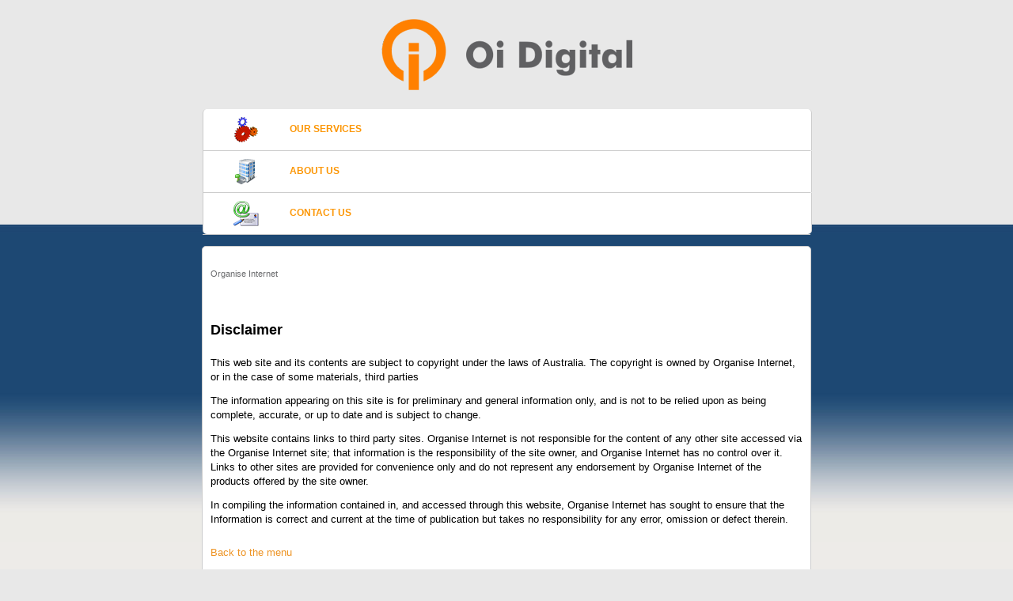

--- FILE ---
content_type: text/html; charset=UTF-8
request_url: https://m.organise.net.au/disclaimer
body_size: 16250
content:
<!DOCTYPE html PUBLIC "-//W3C//DTD XHTML 1.0 Transitional//EN" "http://www.w3.org/TR/xhtml1/DTD/xhtml1-transitional.dtd">
<html xmlns="http://www.w3.org/1999/xhtml">
    <head>
        <meta http-equiv="Content-Type" content="text/html; charset=utf-8" />
        <meta name="verify-v1" content="vmrz0v2AMNNy9SrATLuVyEWZtiRHkafB/6buMbutf0Y=" />
		<link rel="shortcut icon" href="favicon.ico" type="image/vnd.microsoft.icon">
		<link rel="icon" type="image/png" href="https://www.organise.net.au/_organise/media/gfx/OI-favicon.png">
		<link rel="canonical" href="https://www.organise.net.au/disclaimer" >
        <meta name="description" content="Central Coast Websites, Web Development, Search Engine Optimisation SEO, Social Media Marketing & Management, Web Design & application company helping businesses grow online. Professional Web Developers on the NSW Central Coast, Sydney, Newcastle, Australia." />        <meta name="keywords" content="Web Development, Website Design, Search Engine Optimisation, SEO, organise, internet, web site, social media management, social media, marketing manager, web site, CMS, Web Applications, Gosford, Kariong, Central Coast, Sydney, Newcastle, NSW, Australia, website creation, website packages, organise internet" />
        <title>Organise Internet: Complete Web Solutions for Clubs and Organisations</title>        
<meta name="viewport" content="width=device-width, initial-scale=1, maximum-scale=1">
        
        <link rel="stylesheet" type="text/css" href="https://www.organise.net.au/_organise/media/styles/screen.css" media="screen" />
<link rel="stylesheet" type="text/css" href="https://www.organise.net.au/_organise/media/styles/mob_screen.css" media="screen" />

			
			
		
				<script type="text/javascript" src="https://m.organise.net.au/_organise/media/scripts/jquery-1.4.2.min.js"></script>
<script type="text/javascript" src="https://m.organise.net.au/_organise/media/scripts/jquery-ui-1.8.4.custom.min.js"></script>
<script type="text/javascript" src="https://m.organise.net.au/_organise/media/scripts/ga-events-1.0.js"></script>
<script type="text/javascript" src="https://m.organise.net.au/_organise/media/scripts/jquery.hoverIntent.minified.js"></script>
<script type="text/javascript" src="https://m.organise.net.au/_organise/media/scripts/jquery.cookie.js"></script>
<script type="text/javascript" src="https://m.organise.net.au/_organise/media/scripts/jquery.dcjqaccordion.2.7.min.js"></script>
		
        <script type="text/javascript" language="javascript" src="https://www.organise.net.au/_organise/media/scripts/contentPage.js"></script>
		
		        <!--[if lte IE 8]>
            <link rel="stylesheet" type="text/css" href="www.organise.net.au/_organise/media/styles/ie7.css" media="screen" />
	<![endif]-->
        <script type="text/javascript">
          var _gaq = _gaq || [];
          _gaq.push(['_setAccount', 'UA-23835256-1']);
          _gaq.push(['_setDomainName', 'organise.net.au']);
          _gaq.push(['_trackPageview']);

          (function() {
            var ga = document.createElement('script'); ga.type = 'text/javascript'; ga.async = true;
            ga.src = ('https:' == document.location.protocol ? 'https://ssl' : 'http://www') + '.google-analytics.com/ga.js';
            var s = document.getElementsByTagName('script')[0]; s.parentNode.insertBefore(ga, s);
          })();

        </script>
		
		<!-- Quantcast Tag --> 
		<script type="text/javascript">
		var _qevents = _qevents || [];

		(function() {
		var elem = document.createElement('script');
		elem.src = (document.location.protocol == "https:" ? "https://secure" : "http://edge") + ".quantserve.com/quant.js";
		elem.async = true;
		elem.type = "text/javascript";
		var scpt = document.getElementsByTagName('script')[0];
		scpt.parentNode.insertBefore(elem, scpt);
		})();

		_qevents.push({
		qacct:"p-4vxmhCQAxekVa"
		});
		</script>

		<script>
			 jQuery(document).ready(function($) {
					jQuery('#topNav').dcAccordion({
						eventType: 'click',
			
						saveState: true,
						speed: 'slow'
					});
			  });
		</script>
		<noscript>
		<div style="display:none;">
		<img src="//pixel.quantserve.com/pixel/p-4vxmhCQAxekVa.gif" border="0" height="1" width="1" alt="Quantcast"/>
		</div>
		</noscript>
		<!-- End Quantcast tag -->
		<!--<meta name="google-translate-customization" content="f9c1aa5cb14e4827-0e5c670927088088-ge0854d1e0b6ce49f-13"></meta>-->
		
		<!-- AddThis Smart Layers BEGIN -->
		<!-- Go to http://www.addthis.com/get/smart-layers to customize -->
		<script type="text/javascript" src="//s7.addthis.com/js/300/addthis_widget.js#pubid=organiseinternet"></script>
		<script type="text/javascript">
		  addthis.layers({
			'theme' : 'transparent',
			'share' : {
			  'position' : 'left',
			  'numPreferredServices' : 6
			}, 
			'follow' : {
			  'services' : [
				{'service': 'facebook', 'id': 'organiseinternet'},
				{'service': 'twitter', 'id': 'OrganiseInt'},
				{'service': 'google_follow', 'id': '115179487016234363988'},
				{'service': 'youtube', 'id': 'organiseinternet'}
			  ]
			},  
			'whatsnext' : {} 
		  });
		</script>
		<!-- AddThis Smart Layers END -->
        
    </head>
    <body><!---->
	<!--<div id="google_translate_element"></div><script type="text/javascript">
function googleTranslateElementInit() {
  new google.translate.TranslateElement({pageLanguage: 'en', layout: google.translate.TranslateElement.InlineLayout.HORIZONTAL}, 'google_translate_element');
}
</script><script type="text/javascript" src="//translate.google.com/translate_a/element.js?cb=googleTranslateElementInit"></script>-->
        
        
        <div id="header">
            <div class="wrap">
                <div id="logo">
                    <a href="https://m.organise.net.au/"><img src="https://www.organise.net.au/_organise/media/gfx/oi-logo-2018.png" height="100" alt="Organise Internet" /></a>
                </div><!-- end #logo -->
				<div id="menu"></div>
                <!--<form action="https://m.organise.net.au/search" method="get">
                    <fieldset>
                        <input type="hidden" name="search" value="true"/>
							<div class="search-box">
								<input type="text" class="text" placeholder="Search" name="q"/>
								<input class="submit" type="submit" value="search" />
							</div>
							
                            <div class="googlesearchlabel"><div class="gsc-branding-text">powered by</div><img class="gsc-branding-img" src="https://www.google.com/uds/css/small-logo.png" style="width:51px;padding:0px;top:0px;"/></div>
             
                    </fieldset>                    
                </form>-->
            </div>
            <!-- end .wrap -->
        </div><!-- end #header -->
		
        <div id="topNavContainer">
            <div class="wrap">
									<ul  id="topNav" class="horiz">
													                    </li>
                                    															<li class="first">
								
								<a href="#"><img src="//www.organise.net.au/_organise/media/gfx/nav-gears.png" /><span>Our Services</span></a>                                
																	<ul>
                                    											                            <li>

                                    <a href="https://m.organise.net.au/search-engine-optimisation-seo-info#content">SEO & Adwords</a>                                            </li>
																							                            <li>

                                    <a href="https://m.organise.net.au/web-design-development#content">Web Design And Development</a>                                            </li>
																																						                            <li>

                                    <a href="https://m.organise.net.au/content-management-systems#content">Content Management Systems</a>                                            </li>
																																		</ul>
					                    </li>
                                    															<li >
								
								<a href="https://m.organise.net.au/about-us"><img src="//www.organise.net.au/_organise/media/gfx/nav-office-building.png" /><span>About Us</span></a>                                
																	<ul>
                                    											                            <li>

                                    <a href="https://m.organise.net.au/portfolio#content">Portfolio</a>                                            </li>
																							                            <li>

                                    <a href="https://m.organise.net.au/testimonials#content">Testimonials</a>                                            </li>
																							                            <li>

                                    <a href="https://m.organise.net.au/the-team#content">The Team</a>                                            </li>
																							                            <li>

                                    <a href="https://m.organise.net.au/partners#content">Partners</a>                                            </li>
																			</ul>
					                    </li>
                                    							                    </li>
                                    															<li >
								
								<a><img src="//www.organise.net.au/_organise/media/gfx/nav-contact.png" /><span>Contact Us</span></a>                                
																	<ul>
                                    											                            <li>

                                    <a href="https://m.organise.net.au/contact-enquiry#content">Online Enquiry</a>                                            </li>
																							                            <li>

                                    <a href="https://m.organise.net.au/contact-us#content">Details</a>                                            </li>
																							                            <li>

                                    <a href="https://m.organise.net.au/partner-with-oi#content">Partner With Us</a>                                            </li>
																			</ul>
					                    </li>
                                                    </ul>
                                            <br class="clearFloat" />
            </div><!-- end .wrap-->
        </div><!-- end #topNav -->        
        <div id="content" class="contentPage">
            <div class="wrap">
                <div class="whiteBoxTop"></div>
                <div class="whiteBoxMid content">
                    <div id="breadcrumbs">
                        <ul class="horiz">
                                <li>
                                <a href="https://www.organise.net.au/">Organise Internet</a>
                                    </li>
                                </ul>
                        <br class="clearfloat" />
                    </div><!-- end #breadcrumbs -->
                    <div class="leftColWide">
                        <h1>Disclaimer</h1>
<p>This web site and its contents are subject to copyright under the laws of Australia. The copyright is owned by Organise Internet, or in the case of some materials, third parties</p>
<p>The information appearing on this site is for preliminary and general information only, and is not to be relied upon as being complete, accurate, or up to date and is subject to change.</p>
<p>This website contains links to third party sites. Organise Internet is not responsible for the content of any other site accessed via the Organise Internet site; that information is the responsibility of the site owner, and Organise Internet has no control over it. Links to other sites are provided for convenience only and do not represent any endorsement by Organise Internet of the products offered by the site owner.</p>
<p>In compiling the information contained in, and accessed through this website, Organise Internet has sought to ensure that the Information is correct and current at the time of publication but takes no responsibility for any error, omission or defect therein.</p>						
                        <br class="clearFloat" />
						<a href="#menu">Back to the menu</a>
					</div>
                    <!-- end .leftCol -->
                    <div class="rightColNarrow">
						<h1>Call Us Today</h1><p><a href="tel:+61243464828">02 4346 4828</a></p>
                         <!--<h1 class="noprint">Share</h1>-->
                            <!-- AddThis Button BEGIN -->
                           <!-- <div class="addthis_toolbox addthis_default_style addthis_32x32_style">
                            <a class="addthis_button_facebook"></a>
                            <a class="addthis_button_twitter"></a>
                            <a class="addthis_button_google"></a>                            
                            <a class="addthis_button_compact"></a>
                            </div>
                            <script type="text/javascript">var addthis_config = {"data_ga_property": 'UA-23835256-1', "data_track_clickback":true};</script>
                            <script type="text/javascript" src="http://s7.addthis.com/js/250/addthis_widget.js#pubid=organiseinternet"></script>-->
                            <!-- AddThis Button END -->
                        <!--<h1 class="noprint">Follow</h1>
                        <ul class="horiz socialIcons small">
                            <li><a class="facebook" href="http://www.facebook.com/organiseinternet" target="_blank" title="Follow us on Facebook">Facebook</a></li>
                                <li><a class="twitter" href="http://twitter.com/OrganiseInt" target="_blank" title="Follow our tweets">Twitter</a></li>
                                <li><a class="youtube" href="http://www.youtube.com/organiseinternet" target="_blank" title="Follow our Videos">YouTube</a></li>                                
                                <li><a class="rss" href="http://www.blogger.com/feeds/748306464793148610/posts/default?alt=rss" target="_blank" title="Syndicate our blog">RSS</a></li>
                        </ul>-->
                        <h1 class="noprint">Newsletter</h1>
                                                <form action="" method="post" >
                            <fieldset>
                                <input type="hidden" name="newsletterSignup" value="true"/>
                                <input type="text" class="narrow text" name="fullName" value="Full Name"/>
                                <input type="text"  class="narrow text" name="email" value="Email"/>
                                <input class="submitNarrow" type="submit" value="Sign Up" />
                                                            </fieldset>
                        </form>
                        						
                       
                    </div>
                    <!-- end .rightColNarrow -->
     
                    <br style="clear:both;" />
                </div><!-- end .whiteBoxMid -->                
               	
            </div>
            <!-- end .wrap-->
        </div><!-- end #content-->
        <div id="footer">
            <div class="wrap">
                <ul class="horiz links">
                    <li><a href="https://m.organise.net.au/contact-enquiry">Contact&nbsp;Us</a> | </li>
                    <li><a href="https://m.organise.net.au/privacy-policy">Privacy&nbsp;Policy</a> | </li>
					<li><a href="https://m.organise.net.au/terms-and-conditions">Terms&nbsp;and&nbsp;Conditions</a> | </li>
					<li><a href="https://m.organise.net.au/disclaimer">Disclaimer</a></li>
					<li> | <a href="https://www.organise.net.au/show-desktop-version">Show&nbsp;Desktop&nbsp;Version</a></li>
                </ul>
                <br class="clearFloat" />
                <p class="copyright">Copyright 2004 - 2026 Organise Internet. All rights reserved.</p>
            </div>
        </div><!-- end #footer-->
        <noscript>This website uses JavaScript, please enable Javascript in your browser for the best possible viewing experience.</noscript>
    </body>
</html>


--- FILE ---
content_type: text/css
request_url: https://www.organise.net.au/_organise/media/styles/screen.css
body_size: 17322
content:
@charset "utf-8";

/* SCREEN STYLESHEET */

/*
RESET
*/
html, body, div, span, applet, object, iframe,
h1, h2, h3, h4, h5, h6, p, blockquote, pre,
a, abbr, acronym, address, big, cite, code,
del, dfn, em, font, img, ins, kbd, q, s, samp,
small, strike, strong, sub, sup, tt, var,
dl, dt, dd, ol, ul, li,
fieldset, form, label, legend,
table, caption, tbody, tfoot, thead, tr, th, td {
	margin: 0;
	padding: 0;
	border: 0;
	outline: 0;
	font-weight: inherit;
	font-style: inherit;
	font-size: 100%;
	font-family: inherit;
	vertical-align: baseline;
}
/* remember to define focus styles! */
:focus {
	outline: 0;
}
body {
	line-height: 1;
	color: black;
	background: white;
}
ol, ul {
	list-style: none;
}
/* tables still need 'cellspacing="0"' in the markup */
table {
	border-collapse: separate;
	border-spacing: 0;
}
caption, th, td {
	text-align: left;
	font-weight: normal;
}
blockquote:before, blockquote:after,
q:before, q:after {
	content: "";
}
blockquote, q {
	quotes: "" "";
}


/*
GENERIC STYLES
*/
a img{
border:none;
}
.clearFloat{clear:both; height:0px; font-size:1px;}

ul.horiz li{
    display:inline;
    float:left;
    padding:0;
}
.horiz li a{
     padding:0 10px;
}

ul.vertNav li ul li{
    padding-left:20px;
}

.strong{
    font-weight:bold;
}

em{
	font-style:italic;
}

.block{
display:block;
text-indent:-9999px;
}

/* SITE SPECIFIC STYLES */

body{
text-align:center;
font-family:Arial, Helvetica, sans-serif;
}

/* generic, inherited styles */
.wrap{
width:965px;
margin:0 auto;
text-align:left;
position:relative;
}

label{
font-family:Verdana, Arial, Helvetica, sans-serif;
font-size:12px;
}

input{
padding:0; margin:0; outline:none; border:none; background:none;
}

input.submit, input.reset, a.btn{
color:#fff;
text-transform:uppercase;
font-size:12px;
font-weight:bold;
letter-spacing:0.1em;
}

input.submit:hover{
cursor:pointer;
}

/* Header */
#header{
background-color:#e8e8e8;
height:165px;
}
	#header #logo{
	position:absolute;
	top:15px;
	left:50px;
	}
		#logo h1{
		margin:-12px 0 0 112px;
		font-family:Verdana, Arial, Helvetica, sans-serif;
		font-size:14px;
		color:#6b6c6e;
		}
	
	#header fieldset{
		width:360px;
		height:32px;
		padding:9px 0px;
		/*background:url(../gfx/searchbox.png) no-repeat;*/
		position:absolute;
		top:65px;
		right:30px;
	}
	
	#header .searchRight{
		float:right;
		width:355px;
		display:block;
		position:relative;
	}

        #header .googlesearchlabel{
        position:absolute;
        left:240px; top:35px;width:113px;
        font-size:11px;

        }

         #header .googlesearchlabel div{float:left;}
         #header .googlesearchlabel img{float:right;}
	
	#header label{
	display:none;
	width:130px;
	float:left;
	padding-top:8px;	
	}
	
	#header fieldset input{
		width:208px;
		height:28px;
		padding:0 30px 0 12px;
		background:url(../gfx/textbox_bg.png) no-repeat top left;		
		position:absolute;
		top:0;
		right:100px;		
		font-size:12px;
		font-family:Verdana, Arial, Helvetica, sans-serif;
		line-height:normal;
	}
	 	
	#header input.submit{
		display:block;
		float:right;
		width:103px;
		height:28px;
		background:url(../gfx/btn.png) no-repeat -2px 0;/*-2px*/
		padding:0;
		padding-bottom:3px;
		margin:0;
		top:0;
		right:0;
		/*margin-left:-3px;*/
	}
	#header input.submit:hover{
		background-position:-2px -30px;
	}

/* Top Nav Bar*/
#topNavContainer{
margin-top:-40px;
z-index:50;
position:relative;
}

	#topNavContainer .wrap{
	background:url(../gfx/menubg.png) no-repeat center;	
	padding-left:70px;	
	}
	
	#topNavContainer ul li,#topNavContainer ul li a{
	width:150px;
	}
	
	#topNavContainer ul li{
	position:relative;
	background:url(../gfx/men-div.png) no-repeat 0 4px;
	}
	#topNavContainer ul li.first{
	background:none;
	}
	
		#topNavContainer ul li a{
		display:block;
		text-align:center;
		color:#fc9707;
		font-weight:bold;
		font-size:12px;
		text-transform:uppercase;
		text-decoration:none;
		height:16px;
		padding:17px 0;	
		line-height:1.3em;	
		}
		#topNavContainer ul li a:hover{
		color:#fdb813;
		}
		
			#topNavContainer ul li:hover ul{
			display:block;						
			}
			
			#topNavContainer ul li ul{
			display:none;
			position:absolute;
			top:45px;
			left:0px;
			border:1px solid #CCCCCC;
			border-top:0;
			background:#fff;
			margin-top:2px;			
			}
			
			#topNavContainer ul li:hover ul li{
			float:none;
			display:block;
			background:none;
			margin:0 auto;			
			}
			
			#topNavContainer ul li ul li a, #topNavContainer ul li:hover ul li a:hover{
			/*text-transform:capitalize;*/
                        text-transform:none;
			height:auto;
			border-top:1px dashed #E8E8E8;
                        line-height:1.4em;
                        padding:10px 10px;
                        width:130px;
			}
			#topNavContainer ul li ul li a:hover{
			/*background-color:#E8E8E8;*/
			/*color:#11598B;*/
			}
						
															
			

/* Feature banner */
#featureBanner{
padding-top:20px;
margin-top:-13px;
height:296px;
border:2px solid #1d4671;
border-left:0;
border-right:0;
background:url(../gfx/hdr-bg.jpg) no-repeat center #1d4671;
}
	
	#featureBanner .wrap{
	width:965px;
	overflow:hidden;
	}

	#featureBanner #btnPrevFeat a, #featureBanner #btnNextFeat a{
	width:73px;
	height:73px;
	display:block;
	text-indent:-9999px;
	}

	#featureBanner #btnPrevFeat a{
	background:url(../gfx/btn-arrow-lft.png) no-repeat top left;
	position:absolute;
	top:95px;
	left:0;
	}
	#featureBanner #btnPrevFeat a:hover{
	background-position:0 -80px;
	}

	#featureBanner #btnNextFeat a{
	background:url(../gfx/btn-arrow-rht.png) no-repeat top left;
	position:absolute;
	top:95px;
	right:0;
	}
	#featureBanner #btnNextFeat a:hover{
	background-position:0 -76px;
	}
	
	#featureBanner .slider{
	position:relative;
	}
	
	ul#featurePlayer{
	position:absolute;
	/*display:block;*/
	/*top:30px;
	/*left:93px;		*/
/*	left:350px;*/
	top:20px;
	left:20px;	
	}
	
		#featurePlayer li{
		/*display:block;*/
		/*width:780px;*/
		width:965px;		
		/*height:220px;*/		
		height:300px;
		}
				
/* CONTENT area*/
#content{
	background:#edebe8;        
}

/*content web page, as opposed to splash page*/
#content.contentPage{
    background:url(../gfx/hdr-bg-content.jpg) repeat-x top #edebe8;
    margin-top:-13px;
    padding-top:15px;
    border-top:2px solid #1d4671;
}




#content.contentPage a{
    color:#ED9323;
}

#content.contentPage h1.first{
    padding-top:0; margin-top:0;
}

#content .wrap{padding-bottom:10px;}

	/* white box stuff */
	#content .whiteBoxTop{
	padding-top:5px;
	background:url(../gfx/whitebox-top.png) no-repeat bottom center;
	height:4px;
	}
	
	#content .whiteBoxMid{
	background:url(../gfx/whitebox-mid.png) repeat-y top center;
	padding:20px 60px; /*20px 60px;*/
	}

	
	#content .whiteBoxBot{
	background:url(../gfx/whitebox-bot.png) no-repeat top center;
	height:4px;
	}
	
	.whiteBoxMid .leftCol, .whiteBoxMid .rightCol{
	height:230px;
	}

        /* allow white box to expand on content web pages */
        .contentPage .whiteBoxMid .leftCol,.contentPage .whiteBoxMid .rightCol{
         height:auto;
        }
	
	.whiteBoxMid .rightCol{
        /*background:url(../gfx/bdr-square.png) repeat-y top left;*/
	padding-left:17px;
	}


		
	#content .leftCol{
	float:left;
	width:590px;
	position:relative;
        padding-right:20px;
         
	}
	
	#content .leftColWide{
	float:left;
	width:650px;
        padding-right:20px;
	position:relative;
        min-height:400px;
        height:auto !important;
        height:400px;
	}

        #bdySplash #content .leftCol, #content .leftColWide{
        background:url(../gfx/bdr-square.png) repeat-y top right;
        }

	#content .rightCol{
	float:right;
	width:215px;
	position:relative;
	}
	
	#content .rightColNarrow{
	float:right;
	width:150px;
	position:relative;
	}

        #content .rightColNarrow input.text{font-size:11px;}
	
	/* gradient box stuff (2 columns)*/
	#content .gradBoxTop{
	margin-top:5px;
	background:url(../gfx/twocol-top.png) no-repeat top center;
	height:25px;
	}
	
	#content .gradBoxMid{
	background:url(../gfx/twocol-mid.png) repeat-y top center;
	padding:0 60px;/*20px*/
	}
	
	#content .gradBoxBot{
	background:url(../gfx/twocol-bot.png) no-repeat top center;
	height:4px;
	margin-bottom:5px;
	}


	/*content area heading styles etc */
	#content h1, #content .leftColWide h2{
	font-weight:bold;
	font-size:18px;
	font-family:Verdana, Arial, Helvetica, sans-serif;
	text-transform:uppercase;
	display:block;
	clear:both;
	padding:30px 0 10px 0;
	margin-bottom:5px;
        line-height: 1.3em;
	}

        #content .leftColWide h2{
        font-size:14px;
        text-transform: none;
        padding:10px 0 0 0;
        }
        
        #content .leftColWide li h3{font-size:14px; font-weight:bold; padding:10px 0 5px 0;}
        #content .leftColWide li h4{font-size:14px; font-style:italic;}



	
	#content a{
	color:#cc9900;
	text-decoration:none;
	}
	
	/* forms */
	#content form input{
		width:236px;
		height:30px;
		padding:0 10px 3px 10px;
		background:url(../gfx/bg_input_sml.png) no-repeat top left;
		color:#999999;
		margin-bottom:5px;	
	}
	
	#content form input.narrow{
		width:125px;
		height:30px;
		padding:0 10px 3px 5px;
		background:url(../gfx/bg_input_narrow.png) no-repeat top left;
		color:#999999;
		margin-bottom:5px;
		font-size: 0.6em;
	}
	
	#content fieldset input.submit{
	margin-left:130px;
	}
	
	#content fieldset input.submitNarrow{
	background:url(../gfx/btn.png) no-repeat top left;
	margin-left:0px;
	width:104px;
	text-align:center;
	color:#fff;	
	display:block;
	text-decoration:none;
	}

        #content fieldset input.submitNarrow:hover{cursor:pointer;}
	
	#content input.submit, #content a.btn{
	background:url(../gfx/btn.png) no-repeat top left;
	width:105px;	
	text-align:center;
	color:#fff;	
	display:block;
	text-decoration:none;
	}
	#content input.submit:hover, #content a.btn:hover{
	background-position:0 -30px;	
	cursor:pointer;
	}
	
	#content a.btn{
	font-size:9px;
	padding-top:10px;
	height:19px;
	}
	
	#content .leftCol h1:first-child, #content .rightCol h1:first-child{
	padding-top:0;
	}


        #bdySplash #content .leftCol.noBorder{background:none;}
        #bdySplash #content .leftCol ul, #bdySplash #content .rightCol ul{list-style:none; margin-left:0;}
	
/*FOOTER area*/
#footer{
	background:url(../gfx/ftr-bg.jpg) no-repeat center #1E4773 ;
	height:360px;	
}

#footer ul.links{
/*margin-left:520px;*/
margin-left:270px;
padding-top:20px;
}
ul.links li{
color:#fff;
font-size:11px;
}

#footer ul.links li a{
color:#fff;
font-size:12px;
font-weight:bold;
text-decoration:none;
}
#footer ul.links li a:hover{
text-decoration:underline;
}


#footer p.copyright{
display:block;
margin:30px 30px 0 30px;
border-top:1px solid #3978a1;
padding-top:5px;
color:#b6ccdc;
font-size:11px;
text-align:center;
}




/* SPLASH PAGE SPECIFIC, content styles  */
	.socialIcons li a{
	display:block;
	text-indent:-99999px;
	width:34px;
	height:34px;
	padding:0 3px 0 0;
	}
	.socialIcons li a:hover{
	background-position:0 -35px;
	}
	
	.socialIcons a.facebook{
	background:url(../gfx/btn-facebook.png) no-repeat top left;
	}
	.socialIcons a.rss{
	background:url(../gfx/btn-rss.png) no-repeat top left;
	}
	.socialIcons a.twitter{
	background:url(../gfx/btn-twit.png) no-repeat top left;
	}

        .socialIcons a.youtube{
        background:url(../gfx/btn-youtube.png) no-repeat top left;
        }

        .socialIcons a.blogger{
        background:url(../gfx/btn-blogger.png) no-repeat top left;
        }

        #content .rightColNarrow ul{padding-top:0;}

        /* smaller share icons */
        /*
        .socialIcons.small a{width:20px; height:20px;}
        .socialIcons.small li a:hover{background-position:0 -22px;}
        .socialIcons.small a.facebook{ background-image:url(../gfx/btn-facebook-med.png);}
        .socialIcons.small a.rss{ background-image:url(../gfx/btn-rss-med.png);}
        .socialIcons.small a.twitter{ background-image:url(../gfx/btn-twit-med.png);}
        .socialIcons.small a.blogger{ background-image:url(../gfx/btn-blogger-med.png);}
        */
	#content .tagline{
	font-size:12px;
	letter-spacing:1px;
	padding-bottom:10px;
	}
			
	#content .whiteBoxMid .features li a{
	width:225px;
	height:55px;
	padding:15px 10px 15px 10px;
	display:block;
	text-decoration:none;
	font-size:11px;
	color:#999999;
	line-height:1.4em;
	padding-left:58px;
	}
	#content .whiteBoxMid .features li a span{
	display:block;
	text-transform:uppercase;
	color:#2f5471;
	font-weight:bold;
	color:#2f5471;
	font-size:14px;	
	padding-bottom:4px;
	}
	
	
	#content .whiteBoxMid .features li a:hover{
	background-color:#edebe8;
	}
	
	.features a.service{
	background:url(../gfx/logo-google.png) no-repeat 0px 15px;
	}
	.features a.quality{
	background:url(../gfx/ico-heart.png) no-repeat 5px 15px;
	}
	.features a.crowdfunding{
	background:url(../gfx/crowdfunding_image.png) no-repeat 0 15px;
	}
	.features a.nora{
	background:url(../gfx/nora_logo.png) no-repeat 0 15px;
	}
	
	#content a.blog{
	position:absolute;
	top:-5px;
	right:16px;
	
	}
	#content ul.blog, #content ul.twitter {
		margin-left: 0;
		list-style: none;
	}
	
	#content .gradBoxMid h1{
	border-bottom:1px dashed #999999;
	}
	
	#content ul.twitter li{
	border-bottom:1px dashed #999999;
	padding:5px 0;
	font-size:12px;
	color:#2f5471;
	line-height:1.4em;
	list-style: none;
	}
	
	#content ul.twitter li img{
	float:left;
	padding-right:5px;
	}
	/*	ul.twitter li:hover{
	background-color:#EDEBE8;
	}*/
	
	#content ul.twitter a{
	display:inline;
	font-size:12px;
	clear:left;
	}
	
	#content ul.twitter span.date{
	color:#999999;
	font-size:9px;
	display:block;
	}
	
	#content ul.twitter li.last{
	border-bottom:0;
	padding-bottom:15px;
	}

	#content ul.blog li.off .date,#content ul.blog li.off p{
	display:none;
	}
	
	#content ul.blog h2{
	color:#2f5471;
	font-weight:bold;
	font-size:13px;
	padding:5px 0;
	}
	#content ul.blog .date{
	color:#999999;
	font-size:10px;	
	}
	#content ul.blog li{
	padding:10px 0;
	border-bottom:1px dashed #999999;
	}
	#content ul.blog li.last{border:none;}
	#content ul.blog p{
	font-size:12px;
	line-height:1.6em;
	padding:5px 0;
	}
	
	/* feature area */	
		#featurePlayer h1,#featurePlayer h2{
		font-weight:bold;
		color:#fff;
		line-height:1.4em;
		}
		
		#featurePlayer h1{
		font-size:32px;
		font-family:Verdana, Arial, Helvetica, sans-serif;
		text-transform:uppercase;
		}
		#featurePlayer h2{
		font-size:20px;
		margin:10px 0;				
		}
		
		#featurePlayer .btn{
		background:url(../gfx/btn-lge.png) no-repeat top left;
		width:140px;
		height:15px;
		padding:15px;
		display:block;
		text-decoration:none;
		font-size:16px;
		text-align:center;
		margin:10px;
		float:left;
		}
		#featurePlayer .btn:hover{
		background-position:0 -47px;
		}
	
	
	#featurePlayer li .left, .featurePlayer li .right{
	display:block;
	height:250px;
	}
	
	#featurePlayer li .left{
	width:480px;
	float:left;	
	padding:20px 0 0 90px;		
	height:230px;
	}
	
	#featurePlayer li .right{
	width:270px;
	float:right;
	padding:0 110px 0 0;
	text-align:center;
	}
		#featurePlayer li .right img{
		margin:30px auto 0 auto;
		}
	
	.accordion h2.ui-state-default:hover{cursor:pointer;}


        /* breadcrumbs */
        #breadcrumbs{        
        padding-bottom:15px;
        margin-top:-10px;
        }
        #breadcrumbs li a{
        padding:0;        
        }
        #content #breadcrumbs a, #content #breadcrumbs{
        font-size:11px;
        color:#6B6C6E;/*#E8E8E8;/*
        */
        }
        #breadcrumbs a:hover{
        color:#ED9323;/*color:#fff;*/
        }



 #content a, #content, #content p{
    font-family:Arial,Helvetica,sans-serif;
    font-size:13px;
    line-height:1.4em;
}

#content p{margin:0; padding:6px 0;}

#content ul, #content ol, #content dl{ padding:6px 0; margin-left:30px;}
#content ul li, #content ol li{display:list-item;}

#content ul{list-style-type:disc;}
#content ol{list-style-type:decimal;}

#content ul.horiz{list-style:none; margin-left:0;}

#content table td, #content table th{padding:5px;}
#content table th{font-weight:bold;}

#content h1{text-transform:none;}

#content dl dt{float:left; font-weight:bold; padding-right:5px;}

#content .item ul, #content .item ol{margin-left:20px;}


#content  ul.sitesul{ margin-left:0; padding-top:20px;}

/* portfolio page */
#content ul.sitesul li{ -moz-border-radius: 15px; border-radius: 15px;font-size:14px; font-weight:bold; background:#EDEBE8; width:200px; height:220px; padding:20px 10px; margin:20px 30px; display:block; float:left; position:relative; text-align:center;
    -moz-box-shadow: -5px -5px 5px #888;-webkit-box-shadow: -5px -5px 5px #888;box-shadow: -5px -5px 5px #888;}

#content ul.sitesul li img{align:center; margin:0 auto; clear:right; padding-top:5px;}
#content ul.sitesul li a.lnkImage,#content ul.sitesul li a.lnkWebsite{font-size:12px; position:absolute; bottom:10px;}
#content ul.sitesul li a.lnkImage{ left:15px;}
#content ul.sitesul li a.lnkWebsite{ right:15px;}


#content form input.error{color:red;}

form.errors{position:relative;}
#bdySplash .errorMsg{position:absolute; top:76px; left:0;}
#content .errorMsg p{padding:0; margin:0; font-size:10px; color:red;}

/* Contain floats: h5bp.com/q */
.clearfix:before, .clearfix:after { content: ""; display: table; }
.clearfix:after { clear: both; }
.clearfix { *zoom: 1; }

--- FILE ---
content_type: text/css
request_url: https://www.organise.net.au/_organise/media/styles/mob_screen.css
body_size: 9242
content:
body {
	background: #e8e8e8;
}

#header #logo {
width: 100%;
position: static;
text-align: center;
margin: 10px 0;
}

.wrap {
	width: 100%;
}

#header {
	height: auto;
	padding: 0 2%;
}

#header fieldset {
	position: static;
	margin: 0 auto;
	max-width: 742px;
padding: 9px 1%;


		width: 98%;
		border: 1px solid #cccccc;
		border-radius: 5px;

		background: #fff;
}



#topNavContainer {
margin-top: 10px;
padding: 0 2%;
}


#topNavContainer .wrap {
background: transparent;
padding-left: 0;
max-width: 768px;
}
#topNavContainer ul li {
width: 100%;
background: transparent;
border-bottom: 1px solid #ccc;
}


#topNavContainer ul li a {
width: 100%;
background: #fff;
padding: 0 !important;
height: 51px;
text-align: left;
display: inline-block;
width: 100%;
height: 100%;
cursor:pointer;
}
#topNavContainer ul li:first-child a {
	border-top-left-radius: 5px;
	border-top-right-radius: 5px;

}
#topNavContainer ul li:last-child a {
	border-bottom-left-radius: 5px;
	border-bottom-right-radius: 5px;

}


#topNavContainer ul li ul li a {
	border-top-left-radius: 0 !important;
	border-top-right-radius: 0 !important;
	border-top: none;
	padding: 7px 0 7px 1%  !important;
	background: #f4f4f7;
}

#topNavContainer ul li a {
	border-left: 1px solid #ccc;
	border-right: 1px solid #ccc;
}
#topNavContainer ul li a img {
	padding: 10px 5%;
	vertical-align: middle;
}

/*#topNavContainer ul li a span {
	width: 79%;
	text-align: center;
	display: inline-block;
}*/

#topNavContainer ul li ul {
margin-left: 3%;
margin-right: 3%;
	position: static;
}


#topNavContainer ul li ul li:last-child a { 
	border-radius: 0;
}

#topNavContainer ul li ul li a,#topNavContainer ul li:hover ul li a:hover {
	width: 99%;
}


#topNavContainer ul li:hover ul {
	display: none;
}
/*#topNavContainer ul li a:hover,*/ #topNavContainer ul li a.active {
	background: #225aa4;
	color: #fff;
}

/*#topNavContainer ul li ul li a:hover, */ #topNavContainer ul li ul li a.active {
	background: #6b94e5;
	color: #fff;
}

#topNavContainer ul li ul li {
border-top:0;
}
#topNavContainer ul li:hover ul li a:hover{
			/*text-transform:capitalize;*/
                        text-transform:none;
			height:auto;
			border-top:0;
                        line-height:1.4em;
                        padding:10px 10px;
                 
			}
#topNavContainer ul li:hover ul li {
	float: left;
}

#content .wrap {
	max-width: 768px;
border-radius: 5px;
border: 1px solid #cccccc;
background: #fff;
margin-top: 10px;
}

#content .whiteBoxTop {
	background: none;
}

#content .leftCol {
	width: 100%;
}

#content .rightCol, #content .rightColNarrow {
	float: left;
	width: 100%;
margin-top: 20px;
}



#content fieldset input.submit {
	margin-left: 0;
}

.whiteBoxMid .leftCol, .whiteBoxMid .rightCol {
	float: none;
	height: auto;
}


	#header fieldset input{
		position: static;
		background: none;
		border: 1px solid #cccccc;
		border-radius: 5px;
		width: 98%;
		height: 26px;
		padding: 0 1%;
	}
iframe {
	max-width: 100%;
}
img, object, embed {
max-width: 100%;
height: auto;
}	

.search-box {
	position: relative;
}
#header input.submit {

background: rgb(195,154,47); /* Old browsers */
/* IE9 SVG, needs conditional override of 'filter' to 'none' */
background: url([data-uri]);
background: -moz-linear-gradient(top,  rgba(195,154,47,1) 0%, rgba(253,176,67,1) 4%, rgba(252,160,28,1) 50%, rgba(252,151,7,1) 54%, rgba(252,151,7,1) 96%, rgba(186,135,5,1) 100%); /* FF3.6+ */
background: -webkit-gradient(linear, left top, left bottom, color-stop(0%,rgba(195,154,47,1)), color-stop(4%,rgba(253,176,67,1)), color-stop(50%,rgba(252,160,28,1)), color-stop(54%,rgba(252,151,7,1)), color-stop(96%,rgba(252,151,7,1)), color-stop(100%,rgba(186,135,5,1))); /* Chrome,Safari4+ */
background: -webkit-linear-gradient(top,  rgba(195,154,47,1) 0%,rgba(253,176,67,1) 4%,rgba(252,160,28,1) 50%,rgba(252,151,7,1) 54%,rgba(252,151,7,1) 96%,rgba(186,135,5,1) 100%); /* Chrome10+,Safari5.1+ */
background: -o-linear-gradient(top,  rgba(195,154,47,1) 0%,rgba(253,176,67,1) 4%,rgba(252,160,28,1) 50%,rgba(252,151,7,1) 54%,rgba(252,151,7,1) 96%,rgba(186,135,5,1) 100%); /* Opera 11.10+ */
background: -ms-linear-gradient(top,  rgba(195,154,47,1) 0%,rgba(253,176,67,1) 4%,rgba(252,160,28,1) 50%,rgba(252,151,7,1) 54%,rgba(252,151,7,1) 96%,rgba(186,135,5,1) 100%); /* IE10+ */
background: linear-gradient(to bottom,  rgba(195,154,47,1) 0%,rgba(253,176,67,1) 4%,rgba(252,160,28,1) 50%,rgba(252,151,7,1) 54%,rgba(252,151,7,1) 96%,rgba(186,135,5,1) 100%); /* W3C */
filter: progid:DXImageTransform.Microsoft.gradient( startColorstr='#c39a2f', endColorstr='#ba8705',GradientType=0 ); /* IE6-8 */

border-top-left-radius: 0;
border-bottom-left-radius: 0;

width: 79px;
position: absolute;
top: 0;
right: -1px;
}


#header input.submit:hover {

background: rgb(254,202,80); /* Old browsers */
/* IE9 SVG, needs conditional override of 'filter' to 'none' */
background: url([data-uri]);
background: -moz-linear-gradient(top,  rgba(254,202,80,1) 0%, rgba(253,190,39,1) 50%, rgba(253,184,19,1) 54%, rgba(253,184,19,1) 100%); /* FF3.6+ */
background: -webkit-gradient(linear, left top, left bottom, color-stop(0%,rgba(254,202,80,1)), color-stop(50%,rgba(253,190,39,1)), color-stop(54%,rgba(253,184,19,1)), color-stop(100%,rgba(253,184,19,1))); /* Chrome,Safari4+ */
background: -webkit-linear-gradient(top,  rgba(254,202,80,1) 0%,rgba(253,190,39,1) 50%,rgba(253,184,19,1) 54%,rgba(253,184,19,1) 100%); /* Chrome10+,Safari5.1+ */
background: -o-linear-gradient(top,  rgba(254,202,80,1) 0%,rgba(253,190,39,1) 50%,rgba(253,184,19,1) 54%,rgba(253,184,19,1) 100%); /* Opera 11.10+ */
background: -ms-linear-gradient(top,  rgba(254,202,80,1) 0%,rgba(253,190,39,1) 50%,rgba(253,184,19,1) 54%,rgba(253,184,19,1) 100%); /* IE10+ */
background: linear-gradient(to bottom,  rgba(254,202,80,1) 0%,rgba(253,190,39,1) 50%,rgba(253,184,19,1) 54%,rgba(253,184,19,1) 100%); /* W3C */
filter: progid:DXImageTransform.Microsoft.gradient( startColorstr='#feca50', endColorstr='#fdb813',GradientType=0 ); /* IE6-8 */
}

#header .googlesearchlabel {
position: static;
color: #aaa;
margin-top: 5px;
margin-right: 2px;
float: right;
}
#header fieldset {
	height: 43px;
}

#content {
	padding: 0 2%;
	margin-bottom: 18px;
}

#content .gradBoxMid {

padding: 0 12px;
}

.whiteBoxMid .rightCol {
padding: 0;
}
#content .gradBoxTop, #content .gradBoxMid {
	background: transparent;
}

#content .leftColWide {
	width: 100%;
	max-width: 768px;
	padding-right: 0;
}

#bdySplash #content .leftCol, #content .leftColWide {
	background: none;
}

#content .whiteBoxMid {
background: transparent;
padding: 20px 10px;
}
#content a.blog {
	position: static;
}

#content .whiteBoxMid .features li a {
width: 79%;
}

.small-text {
	font-size: 11px;
	color: #aaa;
	margin-bottom: 3px;
	display: inline-block;
}

#content ul.twitter li {

min-height: 53px;
}
form#contact, #content p.error {
	padding-left: 0 !important;
}
#contact input[type=submit], #contact input.submit {
	position: static !important;
}

#footer ul.links {
	margin: 0 auto;
	max-width: 768px;
	padding: 20px 2% 0 2%;
	display: table;
}
#footer ul.links li {
	float: none;
}

--- FILE ---
content_type: application/javascript
request_url: https://www.organise.net.au/_organise/media/scripts/contentPage.js
body_size: 772
content:
// content page scripts..
$(document).ready(function() {
    var tmpFormVal;

    $('input').focus(function(){
        tmpFormVal=$(this).val();

       if(tmpFormVal=='Full Name' || tmpFormVal=='Email' || tmpFormVal=='Search'){
            $(this).val('');
       }
    });

    $('input').blur(function(){
        if($(this).val()==''){

            if(tmpFormVal=='Full Name' || tmpFormVal=='Email' || tmpFormVal=='Search'){
                $(this).val(tmpFormVal);
            }
        }
    });

    $(".screen #topNavContainer ul.horiz li").hover(
        function() {
            $(this).children("ul").stop().hide().css("height","auto").slideDown("slow");
        },
        function() {
            $(this).children("ul").stop().slideUp("slow");
        });

});